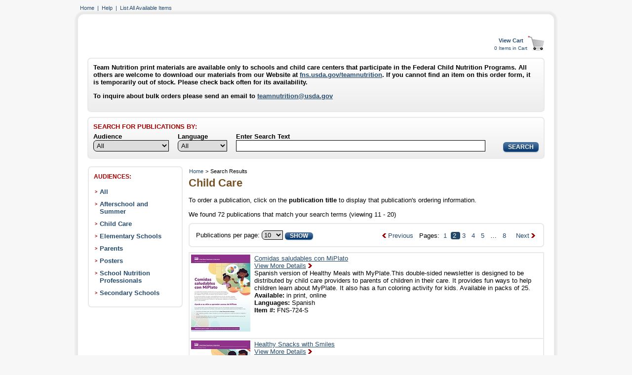

--- FILE ---
content_type: text/html; charset=UTF-8
request_url: https://pueblo.gpo.gov/TN/TNPubs.php?NavCode=R&PHPSESSID=n0kg9r2l42iajgaakbnk21s4nv&PageButton=2&PageCatID=2&PageCatName=&BegPub=30&PubsPerPage=10&selPubFormatID=0&LanguageID=0&searchText=&QueryType=search
body_size: 7981
content:
<!DOCTYPE HTML>
<HTML lang="en">
<HEAD>
<META HTTP-EQUIV="Content-Type" CONTENT="text/html; charset=Windows-1252">
<META HTTP-EQUIV="Pragma" CONTENT="no-cache" />
<META HTTP-EQUIV="Expires" CONTENT="-1" />
<META Name="description" Content="Order FREE publications from the USDA Team Nutrition">
<META http-equiv="X-UA-Compatible" content="IE=edge" />
<META Name="keywords" Content="Government Publications, Government Publishing Office">
<TITLE>Search Results</TITLE>
<script type="text/javascript">
var rowVisible = true;
function toggleRows(tbl) {
var tblRows = tbl.rows;
for (i = 0; i < tblRows.length; i++) {
if (tblRows[i].className == "DetailRow") {
tblRows[i].style.display = (rowVisible) ? "none" : "";
}
}
rowVisible = !rowVisible;
}
</script>
<script type="text/javascript">
function toggleRow(rowID) {
var theRow = document.getElementById('row'+rowID);
var tagIcon = document.getElementById('icon'+rowID);
var rowVisible;
rowVisible = theRow.style.display;
if (rowVisible == 0) {
theRow.style.display = "none";
tagIcon.innerHTML = "<img src='./images/Icon_Plus.png' alt='Expand icon' width='14' height='14' />";
} else {
theRow.style.display = "";
tagIcon.innerHTML = "<img src='./images/Icon_Minus.png' alt='Collapse icon' width='14' height='14' />";
}
}
</script>
<script type="text/javascript">
function collapseAll(rowID) {
var row = 0;
var theRow;
var tagIcon;
var rowVisible;
while (document.getElementById(rowID+row)) {
theRow = document.getElementById(rowID+row);
rowVisible = theRow.style.display;
if (rowVisible == 0) {
theRow.style.display = "none";
tagIcon = document.getElementById('icon'+row);
tagIcon.innerHTML = "<img src='./images/Icon_Plus.png' alt='Expand icon' width='14' height='14' />";
}
row++;
}
}
</script>
<script type="text/javascript">
function expandAll(rowID) {
var row = 0;
var theRow;
var tagIcon;
var rowVisible;
while (document.getElementById(rowID+row)) {
theRow = document.getElementById(rowID+row);
rowVisible = theRow.style.display;
if (rowVisible != 0) {
theRow.style.display = "";
tagIcon = document.getElementById('icon'+row);
tagIcon.innerHTML = "<img src='./images/Icon_Minus.png' alt='Expand icon' width='14' height='14' />";
}
row++;
}
}
</script>
<script src="https://ajax.googleapis.com/ajax/libs/jquery/1.7.2/jquery.min.js" type="text/javascript"></script>
<script src="./scripts/jquery.hoverIntent.minified.js" type="text/javascript"></script>
<script src="./scripts/jquery.cycle.min.js" type="text/javascript"></script>
<script src="./scripts/rotator.js" type="text/javascript"></script>
<style type="text/css">
A:link {color:#24496b;}
.TextLikeLink {color:#24496b;font-weight:normal;}
A:visited {color:#595959;}
body {margin:0px; padding:0px;text-align:center;}
#outside_wrapper {font-family: Verdana, Geneva, sans-serif;width:1024px;margin:0px auto;text-align:left;padding-top:5px; padding-right:15px; padding-bottom:15px; padding-left:15px;border:none;background-color:#f7f7f7;}
#top_menu {font-size:70%;text-align:left;margin:5px 0px 0px 34px;border:0px;}
a.top_menu_deco:link {text-decoration:none;}
a.top_menu_deco:visited {text-decoration:none;}
a.top_menu_deco:hover {text-decoration:underline;}
.bottom_menu {position:static;font-size:80%;font-weight: bold;text-align:center;margin:18px 0px 0px 0px;padding:0px;}
a.bottom_menu_deco:link {text-decoration:none;}
a.bottom_menu_deco:visited {text-decoration:none;}
a.bottom_menu_deco:hover {text-decoration:underline;}
#search_box {position:relative;width:902px;margin:10px 0px 5px 0px;padding:10px 10px 56px 10px;font-family: Verdana, Geneva, sans-serif;font-size:80%;font-weight: bold;text-align:left;border:2px solid #e9e9e9;-moz-border-radius: 7px;border-radius: 7px;	background: -webkit-gradient(linear, left top, left bottom, from(#ffffff), to(#ededed));	background: -moz-linear-gradient(top,  #ffffff,  #ededed);	filter:  progid:DXImageTransform.Microsoft.gradient(startColorstr='#ffffff', endColorstr='#ededed');}
.search_box_item {margin:5px 0px 0px 18px;padding:0px 0px 0px 0px;float:left;}
.search_box_dropdown {width:153px;border:1px solid #000000;-moz-border-radius-topleft: 7px;-moz-border-radius-bottomleft: 7px;border-top-left-radius: 7px;border-bottom-left-radius: 7px;padding:2px;}
.search_box_textbox {border:1px solid #000000;padding:3px;}
.paging_box_dropdown {border:1px solid #000000;-moz-border-radius-topleft: 7px;-moz-border-radius-bottomleft: 7px;border-top-left-radius: 7px;border-bottom-left-radius: 7px;}
.main_wrapper {font-family: Verdana, Geneva, sans-serif;width:944px;margin:4px 0px 20px 0px;border:3px solid #e9e9e9;-moz-border-radius: 15px;border-radius: 15px;-moz-box-shadow: 0px 0px 3px 3px #e9e9e9;-webkit-box-shadow: 0px 0px 3px 3px #e9e9e9;box-shadow: 0px 0px 3px 3px #e9e9e9;background-color:white;padding:0px 10px 10px 10px;}
.main_content {text-align: left;margin-left:0px; margin-right:0px; margin-top:0px; margin-bottom:0px;padding-left:10px; padding-right:0px; padding-top:0px; padding-bottom:0px;width: 734px;}
.breadcrumbs_layout {text-align:left;margin: 0px 0px 3px 7px;padding:0px;width:710px;float:left;}
.breadcrumbs_menu {font-size:70%;text-align:left;margin:5px 0px 0px 0px;border:0px;}
a.breadcrumbs_menu:link {text-decoration:none;}
a.breadcrumbs_menu:visited {text-decoration:none;}
a.breadcrumbs_menu:hover {text-decoration:underline;}
.main_content_right {text-align:left;margin: 0px 10px 0px 0px;padding:0px 0px 0px 0px;width:720px;float:right;}
.main_layout {margin:0px 0px 0px 0px;padding:10px;width:934px;}
.catmenu_layout {width:178px;margin:0px 0px 10px 0px;padding:10px 0px 0px 10px;background-color:white;font-size:90%;font-weight:bold;text-align: left;border:2px solid #e9e9e9;-moz-border-radius: 15px;border-radius: 7px;voice-family: "\"}\"";voice-family:inherit;float:left;}
body>#catmenu_layout {width:156px;}
.catmenu_inside {margin:0px 0px 0px 0px;padding:6px 0px 20px 2px;}
.leftmenu_wrapper {width:188px;margin:0px 10px 0px 0px;;padding:0px;background-color:white;border:0px;float:left;}
body>#leftmenu_wrapper {width:156px;}
.table_width_noborder {width: 728px;}
.main_content_pad {margin-top:21px;padding-left:0px;}
.main_content_fullwidth {width: 934px;}
.homepage_middle_empty {width:480px;margin:0px;padding:0px;float:left;background-color:white;voice-family: "\"}\"";voice-family:inherit;}
.homepage_middle {width:456px;margin:0px 0px 10px 0px;float:left;padding:10px 10px 2px 10px;background-color:white;voice-family: "\"}\"";voice-family:inherit;}
.homepage_right {width:224px;margin:0px 0px 10px 0px;float:right;padding:0px;background-color:white;voice-family: "\"}\"";voice-family:inherit;}
.homepage_right li {margin-left:-14px;}
.paging_box {width:696px;margin:0px 0px 10px 0px;float:left;padding:10px 10px 10px 10px;background-color:white;voice-family: "\"}\"";voice-family:inherit;}
.rounded_border {text-align: left;font-size:80%;border:2px solid #e9e9e9;-moz-border-radius: 7px;border-radius: 7px;}
.rounded_border_pop_pubs {padding:12px 0px 0px 0px;border:2px solid #e9e9e9;-moz-border-radius: 7px;border-radius: 7px;}
.rounded_border_img {float:right;padding:4px;border:2px solid #e9e9e9;-moz-border-radius: 4px;border-radius: 4px;}
.table_nowidth {border-collapse:collapse;border-color:#e9e9e9;border-style:solid;border-width:0px;-moz-border-radius: 15px;border-radius: 15px;-moz-box-shadow: 0px 0px 4px 4px #e9e9e9;-webkit-box-shadow: 0px 0px 4px 4px #e9e9e9;box-shadow: 0px 0px 4px 4px #e9e9e9;}
.table_width {width: 720px;border-collapse:collapse;border-color:#e9e9e9;border-style:solid;border-width:2px;}
.table_cell {border-color:#e9e9e9;border-style:solid;border-width:2px;font-size:80%;color: #000000;margin: 4px 0px 0px 0px;padding: 0px 0px 10px 0px;text-align:left;}
.table_cell_noborder {font-size:80%;color: #000000;margin: 4px 0px 0px 0px;padding: 0px 0px 10px 0px;text-align:left;}
.TableHeader {border-color:#e9e9e9;border-style:solid;border-width:2px;font-size:80%;font-weight:bold;	background: -webkit-gradient(linear, left top, left bottom, from(#ffffff), to(#ededed));	background: -moz-linear-gradient(top,  #ffffff,  #ededed);	filter:  progid:DXImageTransform.Microsoft.gradient(startColorstr='#ffffff', endColorstr='#ededed');text-align:center;}
.TableHeaderLeft {text-align:left;}
.main_footer {text-align: center;margin: 0px 0px 0px 0px;padding:0px 0px 0px 0px;float:left;width: 740px;}
.title_dl {text-align:left;font-size:140%;font-weight: bold;color:#755224;margin: 10px 0px 0px 0px;padding: 0px 0px 10px 0px;}
.title_sub {text-align:left;font-size:110%;font-weight: normal;color:#316497;margin: 10px 0px 0px 0px;padding: 0px 0px 0px 0px;}
.good_error_msg {color:#24496b;text-align:left;font-size:100%;font-weight: bold;margin: 10px 0px 10px 0px;padding: 0px 0px 0px 0px;}
.bad_error_msg {color:#A50000;text-align:left;font-size:100%;font-weight: bold;margin: 10px 0px 10px 0px;padding: 0px 0px 0px 0px;}
.red_descr {font-size:80%;color:#A50000;}
}
.header_gradient {	background: -webkit-gradient(linear, left top, left bottom, from(#ffffff), to(#ededed));	background: -moz-linear-gradient(top,  #ffffff,  #ededed);	filter:  progid:DXImageTransform.Microsoft.gradient(startColorstr='#ffffff', endColorstr='#ededed');}
.homepage_middle_gradient {	background: -webkit-gradient(linear, left top, left bottom, from(#f0f4f7), to(#ffffff));	background: -moz-linear-gradient(top,  #f0f4f7,  #ffffff);	filter:  progid:DXImageTransform.Microsoft.gradient(startColorstr='#f0f4f7', endColorstr='#ffffff');}
.columnhead_background {border:0px;margin:0px;padding:0px 0px 15px 0px;	background: -webkit-gradient(linear, left top, left bottom, from(#ffffff), to(#ededed));	background: -moz-linear-gradient(top,  #ffffff,  #ededed);	filter:  progid:DXImageTransform.Microsoft.gradient(startColorstr='#ffffff', endColorstr='#ededed');}
.columnhead_dl {font-weight: bolder;font-size:85%;color:#755224;margin: 0px;padding: 0px;text-align:center;}
.descr {font-size:80%;color: #000000;margin: 4px 0px 0px 0px;padding: 0px 0px 10px 0px;text-align:left;}
.FAQ_question {text-align:left;font-size:110%;font-weight: normal;color:#316497;margin: 10px 0px 0px 0px;padding: 0px 0px 0px 0px;}
#primary_nav_container {clear: both;width: 720px;height: 35px;text-align: left;position: relative;padding: 0 0 0 10px;margin: 0 0 0 0;z-index: 20;background: url('./images/navbar.jpg') no-repeat top center;}
.clear {clear: both;}
.mainmenu {float: left;height: 35px;}
.NoMargins {margin-left:0px; margin-right:0px; margin-top:0px; margin-bottom:0px;padding-left:0px; padding-right:0px; padding-top:0px; padding-bottom:0px;}
.HeaderLink {color:white;width: 10em;background-color: #af0202;border-top: 2px #e36579 solid;border-left: 2px #e36579 solid;border-bottom: 2px #5d282a solid;border-right: 2px #5d282a solid;margin-left:15px; margin-right:15px; margin-top:1px; margin-bottom:1px;font-size:90%;font-weight: bold;text-align:center;cursor:pointer;}
:hover.HeaderLink {background-color: #99aabf;border-top: 2px #5d282a solid;border-left: 2px #31557f solid;border-bottom: 2px #e36579 solid;border-right: 2px #e36579 solid;}
.MenuColor {color:#24496b; padding-top:4px;font-size:90%;}
.MenuLink {Border:none;background:none;color:#24496b;margin:0px;padding-left:0px; padding-right:0px; padding-bottom:0px; padding-top:4px;font-size:90%;font-weight:bold;font-style:normal;line-height:normal;text-decoration:none;text-align:left;cursor:pointer;width:auto;}
:hover.MenuLink {text-decoration:underline;color:#24496b;}
.TextLikeMenuLink {Border:none;background:none;color:#000000;margin:0px;padding-left:0px; padding-right:0px; padding-bottom:0px;padding-top:2px;padding-left:5px;font-size:88%;font-weight:bold;font-style:normal;line-height:normal;text-decoration:none;text-align:left;width:auto;}
.GtLikeMenuLink {padding-left:4px;}
.CatMenuColor {color:#000000;font-weight:bold;font-size:90%;font-style:normal;line-height:normal;text-decoration:none;text-align:left;}
.CatMenu {color:#24496b;margin: 0px 0px 0px 0px;padding: 0px 0px 0px 0px;font-weight:bold;font-size:95%;text-align:left;}
a.CatMenu:link {text-decoration:none;}
a.CatMenu:visited {text-decoration:none;}
a.CatMenu:hover {text-decoration:underline;}
.Sub3_Topics {color:#24496b;font-weight: bold;margin: 0px 0px 3px 0px;padding: 0px;text-decoration:none;}
.Sub3_Pubs {border-collapse:collapse;border-style: none;border-width: 0px;width: 720px;color: #000000;background: #f6f6f6;margin: 0px;padding: 0px;text-align:left;}
.Sub4_Pubs {border-collapse:collapse;float:right;border-style: none;border-width: 0px;width: 688px;color: #000000;background: #ffffff;margin: 0px 0px 0px 28px;padding: 0px;text-align:left;}
.Sub4_Topics {border:2px solid #e9e9e9;color:#000000;font-weight: bold;margin: 0px;padding: 0px 0px 0px 3px;text-decoration:none;}
.Sub3_Pub_Cell {margin: 0px;padding: 0px 0px 0px 3px;text-align:left;width:708px;border:2px solid #e9e9e9;}
.Sub4_Pub_Cell {margin: 0px;padding: 0px 0px 0px 3px;text-align:left;width:788px;border:2px solid #e9e9e9;}
.Sub_Icon_Cell {margin: 0px;vertical-align:middle;text-align:center;width:26px;border:2px solid #e9e9e9;}
.Sub_Icon_Cell:hover {cursor:pointer;}
.SubTopic_ExpCol {color:#24496b;font-weight:bold;text-decoration:none;}
.SubTopic_ExpCol:hover {cursor:pointer;}
.paging_links {color:#24496b;margin: 0px 0px 0px 0px;padding: 0px 0px 0px 0px;float:none;text-decoration:none;}
a.paging_links:link {text-decoration:none;}
a.paging_links:visited {text-decoration:none;}
a.paging_links:hover {text-decoration:underline;}
.L2SubTopic_links {color:#24496b;margin: 0px 0px 0px 0px;padding: 0px 0px 0px 0px;float:none;text-decoration:underline;}
.PubTitle {color:#24496b;font-weight:normal;text-align:left;text-decoration:underline;}
a.PubTitle:link {color:#24496b;text-decoration:underline;}
a.PubTitle:visited {color:#24496b;text-decoration:underline;}
a.PubTitle:hover {color:#24496b;text-decoration:underline;}
.CartMenuColor {color:#24496b; padding-top:0px;font-size:70%;}
.CartMenuLink {Border:none;background:none;color:#24496b;font-weight:bold;font-size:70%;font-style:normal;line-height:normal;text-decoration:none;text-align:left;cursor:pointer;}
:hover.CartMenuLink {TEXT-DECORATION: underline;color:#24496b;}
.TitleLink {Border:none;background:none;color:#24496b;margin-left:0px; margin-right:0px; margin-top:0px; margin-bottom:0px;padding-left:0px; padding-right:0px; padding-bottom:0px;font-size:100%;font-weight:bold;font-style:normal;line-height:normal;text-decoration:none;text-align:left;cursor:pointer;}
:hover.TitleLink {text-decoration:underline;color:#24496b;}
.ImageButton {border:0px;background:transparent;text-align:left;cursor:pointer;}
.ItemsInCart {font-size:60%;color:#24496b;text-align:center;}
.OrderConfirmMsg {font-size:90%;color:#A50000;}
.footerbottom {color: #000000;font-size:70%;font-style: normal;}
.button {display: inline-block;outline: none;cursor: pointer;text-align: center;text-decoration: none;padding: .25em 1.5em;margin-top: 4px;font-size:90%;font-weight: bold;text-shadow: 0 1px 1px rgba(0,0,0,.3);-webkit-border-radius: .5em;-moz-border-radius: .5em;-khtml-border-radius: .5em;border-radius: .5em;-webkit-box-shadow: 0 1px 2px rgba(0,0,0,.2);-moz-box-shadow: 0 1px 2px rgba(0,0,0,.2);box-shadow: 0 1px 2px rgba(0,0,0,.2);}
.button:hover {text-decoration: none;}
.button:active {position: relative;top: 1px;}
.blue:focus {
    box-shadow: 0 0 2px 2px #51a7e8;
}.red:focus {
    box-shadow: 0 0 2px 2px #51a7e8;
}.gray:focus {
    box-shadow: 0 0 2px 2px #51a7e8;
}.red {	color: #ffffff;	border: solid 1px #98101c;	background: #98080e;	background: -webkit-gradient(linear, left top, left bottom, from(#c40e1d), to(#730409));	background: -moz-linear-gradient(top,  #c40e1d,  #730409);	filter: progid:DXImageTransform.Microsoft.gradient(startColorstr='#c40e1d', endColorstr='#730409');}
.red:hover {	background: #ffffff;	background: -webkit-gradient(linear, left top, left bottom, from(#730409), to(#c40e1d));	background: -moz-linear-gradient(top,  #730409,  #c40e1d);	filter: progid:DXImageTransform.Microsoft.gradient(startColorstr='#730409', endColorstr='#c40e1d');}
.red:active {	color: #ffffff;	background: -webkit-gradient(linear, left top, left bottom, from(#730409), to(#730409));	background: -moz-linear-gradient(top,  #730409,  #730409);	filter: progid:DXImageTransform.Microsoft.gradient(startColorstr='#730409', endColorstr='#730409');}
.blue {	color: #ffffff;	border: solid 1px #336598;	background: #98080e;	background: -webkit-gradient(linear, left top, left bottom, from(#5278A3 ), to(#02366d));	background: -moz-linear-gradient(top,  #5278A3,  #02366d);	filter: progid:DXImageTransform.Microsoft.gradient(startColorstr='#5278A3 ', endColorstr='#02366d');}
.blue:hover {	background: #ffffff;	background: -webkit-gradient(linear, left top, left bottom, from(#02366d), to(#5278A3 ));	background: -moz-linear-gradient(top,  #02366d,  #5278A3);	filter: progid:DXImageTransform.Microsoft.gradient(startColorstr='#02366d', endColorstr='#5278A3 ');}
.blue:active {	color: #ffffff;	background: -webkit-gradient(linear, left top, left bottom, from(#02366d), to(#02366d));	background: -moz-linear-gradient(top,  #02366d,  #02366d);	filter: progid:DXImageTransform.Microsoft.gradient(startColorstr='#02366d', endColorstr='#02366d');.blue:focus {
    box-shadow: 0 0 2px 2px #51a7e8;
}}
}
.gray {color: #24496b;border: solid 1px #e9e9e9;background: #98080e;background: -webkit-gradient(linear, left top, left bottom, from(#ffffff), to(#ededed));background: -moz-linear-gradient(top,  #ffffff,  #ededed);filter:  progid:DXImageTransform.Microsoft.gradient(startColorstr='#ffffff', endColorstr='#ededed');-webkit-border-radius: .5em;-moz-border-radius: .5em;-khtml-border-radius: .5em;border-radius: .5em;-webkit-box-shadow: 0 1px 2px rgba(0,0,0,.2);-moz-box-shadow: 0 1px 2px rgba(0,0,0,.2);box-shadow: 0 1px 2px rgba(0,0,0,.2);}
.gray:hover {background: #24496b;background: -webkit-gradient(linear, left top, left bottom, from(#ededed), to(#ffffff));background: -moz-linear-gradient(top,  #ededed,  #ffffff);filter: progid:DXImageTransform.Microsoft.gradient(startColorstr='#ededed', endColorstr='#ffffff');}
.gray:active {color: #24496b;background: -webkit-gradient(linear, left top, left bottom, from(#ededed), to(#ededed));background: -moz-linear-gradient(top,  #ededed,  #ededed);filter: progid:DXImageTransform.Microsoft.gradient(startColorstr='#ededed', endColorstr='#ededed');}
.gray_button {text-decoration:none;color: #24496b;border: solid 1px #e9e9e9;background: #98080e;background: -webkit-gradient(linear, left top, left bottom, from(#ffffff), to(#ededed));background: -moz-linear-gradient(top,  #ffffff,  #ededed);filter: progid:DXImageTransform.Microsoft.gradient(startColorstr='#ffffff', endColorstr='#ededed');-webkit-border-radius: .5em;-moz-border-radius: .5em;-khtml-border-radius: .5em;border-radius: .5em;-webkit-box-shadow: 0 1px 2px rgba(0,0,0,.2);-moz-box-shadow: 0 1px 2px rgba(0,0,0,.2);box-shadow: 0 1px 2px rgba(0,0,0,.2);}
.gray_button:hover {text-decoration: none;cursor:pointer;background: #24496b;background: -webkit-gradient(linear, left top, left bottom, from(#ededed), to(#ffffff));background: -moz-linear-gradient(top,  #ededed,  #ffffff);filter: progid:DXImageTransform.Microsoft.gradient(startColorstr='#ededed', endColorstr='#ffffff');}
.gray_button:active {text-decoration:none;color: #24496b;background: -webkit-gradient(linear, left top, left bottom, from(#ededed), to(#ededed));background: -moz-linear-gradient(top,  #ededed,  #ededed);filter: progid:DXImageTransform.Microsoft.gradient(startColorstr='#ededed', endColorstr='#ededed');}
.not_visible {display: none;}
#features_rotator_container {float: left;width: 475px;height: 250px;border: 1px;background-color: #ffffff;margin: 0 0 0 0px;padding: 0 0 0 0px;position: relative;}
.features_prev_main {float: left;width: 55px;height: 100px;border: 0px;margin: 78px 0 0 0;padding: 0 0 0 0;text-align: right;}
.features_next_main {float: right;width: 55px;height: 100px;border: 0px;margin: 78px 0 0 0;padding: 0 0 0 0;text-align: left;}
#features_rotator {float: left;width: 360px;height: 200px;position: relative;}
.feature_single {width: 362px;height: 220px;background: url(./images/feature_bg_panel.png) no-repeat top left;}
.feature_single a {text-decoration: none;}
.feature_single h2 {font-size: 120%;font-weight: bolder;margin: 0 0 0 0;padding: 10px 0 0 0;text-align: center;color: #755224;}
.feature_single h2 a {color: #755224;}
.feature_single p {text-align: left;font-weight: normal;color: #022945;text-decoration: none;font-size:105%;padding: 0 0 0 0;margin: 15px 0px 5px 0;padding: 0 0 0 0;}
.feature_single a:link {text-decoration: underline;}
.feature_single a:visited {text-decoration: underline;color: #595959;}
.feature_single {float: left;width: auto;}
.feature_single .div {width: 165px;height: 20px;padding: 0 0 0 0;margin: 0 0 0 55px;}
#features_rotator_container .t {background: url(./images/main_side_top.gif) 0 0 repeat-x;width: 695px;}
#features_rotator_container .b {background: url(./images/main_side_bottom.gif) 0 100% repeat-x;}
#features_rotator_container .l {background: url(./images/main_side_left.gif) 0 0 repeat-y;}
#features_rotator_container .r {background: url(./images/main_side_right.gif) 100% 0 repeat-y;}
#features_rotator_container .bl {background: url(./images/main_corner_bottom_left.gif) 0 100% no-repeat;height: 100%;width: 100%;}
#features_rotator_container .br {background: url(./images/main_corner_bottom_right.gif) 100% 100% no-repeat;height: 100%;width: 100%;}
#features_rotator_container .tl {background: url(./images/main_corner_top_left.gif) 0 0 no-repeat;height: 100%;width: 100%;}
#features_rotator_container .tr {background: url(./images/main_corner_top_right.gif) 100% 0 no-repeat;height: 100%;width: 100%;}
#features_control_container {padding: 0 0 0 0;margin: 20px 10px 0 0;width: 175px;height: 30px;left: 0;top: 0;float: right;text-align: left;background: url(./images/control_bg.png) no-repeat center;}
#features_controls {margin: 10px 0 0 40px;padding: 0 0 0 0;font-size: 90%;font-weight: bolder;}
#features_controls li.features_prev, #features_controls li.features_next, #features_controls li#features_pause {display: -moz-inline-box;display: inline-block;display: inline;list-style: none;padding:0 4px 0 0;margin: 0 0 0 0;}
#features_controls li#features_pause {padding: 0 4px 0 0;margin: 0 0 0 0;}
#features_controls li {display: -moz-inline-box;display: inline-block;display: inline;list-style: none;padding: 0 0 0 10px;}
#features_controls li a {text-decoration: none;font-size: 100%;font-weight: bolder;color: #24496b;}
#features_controls li a:hover, #features_controls li a:focus, #features_controls li a:active {text-decoration: underline;}
</style>
<link href="style/invitation_sample.css" type="text/css" rel="stylesheet">
</HEAD>
<BODY BGCOLOR="#f7f7f7" onload="collapseAll('row');">
<div id="outside_wrapper">
<div id="top_menu">
<a class="top_menu_deco" href="/TN/TNPubs.php?NavCode=C&PHPSESSID=n0kg9r2l42iajgaakbnk21s4nv">Home</a>&nbsp;&nbsp;<font class="TextLikeLink">|</font>&nbsp;&nbsp;<a class="top_menu_deco" href="/TN/TNPubs.php?NavCode=L&PHPSESSID=n0kg9r2l42iajgaakbnk21s4nv">Help</a>&nbsp;&nbsp;<font class="TextLikeLink">|</font>&nbsp;&nbsp;<a class="top_menu_deco" href="/TN/TNPubs.php?NavCode=Q&PHPSESSID=n0kg9r2l42iajgaakbnk21s4nv">List All Available Items</a></div>
<center><div class="main_wrapper">
<CENTER><table class="main_content main_content_pad main_content_fullwidth" bgcolor="#ffffff" border="0"><tr>
<td align="left">
<form action="/TN/TNPubs.php" method="post">
	<input type="hidden" name="PHPSESSID" value="n0kg9r2l42iajgaakbnk21s4nv">
	<input type="hidden" name="formCode" value="C">
</form>
</td><td align="right">
<br clear="left" />
<table align="right" cellspacing="0" cellpadding="0" border="0">
<tr>
<td align="center"><form style="margin-bottom: 0;" action="/TN/TNPubs.php" method="get">
		<input type="hidden" name="PHPSESSID" value="n0kg9r2l42iajgaakbnk21s4nv">
	<input type="hidden" name="NavCode" value="V">
	<input style="text-align:center" type="submit" name="menuLink" value="View Cart" class="CartMenuLink">
</form></td>
<td rowspan="2"><form action="/TN/TNPubs.php" method="get">
		<input type="hidden" name="PHPSESSID" value="n0kg9r2l42iajgaakbnk21s4nv">
	<input type="hidden" name="NavCode" value="V">
<input align="right" TYPE="image" SRC="./images/view-cart.gif" width="36" height="33" border="0" ALT="View Cart Button">
</form></td>
<tr>
<td class="ItemsInCart" colspan="1">0 Items in Cart</td></tr>
</table>
</td></tr></table><div id="search_box">
<div style="width:890px;height:40px;margin-left:0px;">
Team Nutrition print materials are available only to schools and child care centers that participate in the Federal Child Nutrition Programs. All others are welcome to download our materials from our Website at 
	<a href="https://www.fns.usda.gov/tn/team-nutrition">fns.usda.gov/teamnutrition</a>. If you cannot find an item on this order form, it is temporarily out of stock. Please check back often for its availability.<P class="descr2"  style="text-align:left;">To inquire about bulk orders please send an email to <a href="/cdn-cgi/l/email-protection#94b4e0f1f5f9fae1e0e6fde0fdfbfad4e1e7f0f5baf3fbe2"><span class="__cf_email__" data-cfemail="d3a7b6b2bebda6a7a1baa7babcbd93a6a0b7b2fdb4bca5">[email&#160;protected]</span></a></div >
</div >
<div id="search_box">
<form action="/TN/TNPubs.php" method="post">
<div style="width:890px;margin-left:0px;">
	<font color="#a50000"><B>SEARCH FOR PUBLICATIONS BY:</B></font>
</div>
<div class="search_box_item" style="margin-left:0px;float:left;">
	<font color="#000000"><B>Audience</B></font><br>
<select class="search_box_dropdown" name="CatID" size="1" id="CatID">
<option value="0" selected="selected">All</option>
<option value="23">All</option>
<option value="1">Afterschool and Summer</option>
<option value="2">Child Care</option>
<option value="3">Elementary Schools</option>
<option value="4">Parents</option>
<option value="7">Posters</option>
<option value="5">School Nutrition Professionals</option>
<option value="6">Secondary Schools</option>
</select>
</div>
<div class="search_box_item">
	<font color="#000000"><B>Language</B></font><br>
<select class="search_box_dropdown" style="width:100px;" name="LanguageID" size="1" id="LanguageID">
<option value="0" selected="selected">All</option>
<option value="1">English</option>
<option value="2">Spanish</option>
<option value="4">Others</option>
</select>
</div>
<div class="search_box_item">
	<font color="#000000"><B>Enter Search Text</B></font><br>
	<input class="search_box_textbox" type="text" size="61" maxlength="61" name="searchText" value=""  aria-label="Search">
</div>
<div class="search_box_item" style="margin-top:20px;margin-left:0px;float:right;">
	<input type="hidden" name="PHPSESSID" value="n0kg9r2l42iajgaakbnk21s4nv">
	<input type="hidden" name="formCode" value="K1">
	<input class="button blue" style="padding:.25em .8em;" type="submit" value="SEARCH" name="SearchButton">
</div>
</form>
</div>
</CENTER>
<div class="main_layout">
<div class="leftmenu_wrapper">
<div class="catmenu_layout" style="margin-bottom:0px;">
<font style="font-size:86%;font-weight:bolder;color:#a50000;">AUDIENCES:</font>
<div class="catmenu_inside">
<div style="padding-top:8px;float:left;">
	<font style="color:#a50000;font-size:60%;font-weight:bold;">&gt;</font></div>
<div style="padding-top:10px;font-size:94%;margin-left:5px;float:left;width:145px;">
<a class="CatMenu"  href="/TN/TNPubs.php?NavCode=XA&CatID=23&PHPSESSID=n0kg9r2l42iajgaakbnk21s4nv">All</a>
</div>
<div class="clear"></div><div style="padding-top:8px;float:left;">
	<font style="color:#a50000;font-size:60%;font-weight:bold;">&gt;</font></div>
<div style="padding-top:10px;font-size:94%;margin-left:5px;float:left;width:145px;">
<a class="CatMenu"  href="/TN/TNPubs.php?NavCode=XA&CatID=1&PHPSESSID=n0kg9r2l42iajgaakbnk21s4nv">Afterschool and Summer</a>
</div>
<div class="clear"></div><div style="padding-top:8px;float:left;">
	<font style="color:#a50000;font-size:60%;font-weight:bold;">&gt;</font></div>
<div style="padding-top:10px;font-size:94%;margin-left:5px;float:left;width:145px;">
<a class="CatMenu"  href="/TN/TNPubs.php?NavCode=XA&CatID=2&PHPSESSID=n0kg9r2l42iajgaakbnk21s4nv">Child Care</a>
</div>
<div class="clear"></div><div style="padding-top:8px;float:left;">
	<font style="color:#a50000;font-size:60%;font-weight:bold;">&gt;</font></div>
<div style="padding-top:10px;font-size:94%;margin-left:5px;float:left;width:145px;">
<a class="CatMenu"  href="/TN/TNPubs.php?NavCode=XA&CatID=3&PHPSESSID=n0kg9r2l42iajgaakbnk21s4nv">Elementary Schools</a>
</div>
<div class="clear"></div><div style="padding-top:8px;float:left;">
	<font style="color:#a50000;font-size:60%;font-weight:bold;">&gt;</font></div>
<div style="padding-top:10px;font-size:94%;margin-left:5px;float:left;width:145px;">
<a class="CatMenu"  href="/TN/TNPubs.php?NavCode=XA&CatID=4&PHPSESSID=n0kg9r2l42iajgaakbnk21s4nv">Parents</a>
</div>
<div class="clear"></div><div style="padding-top:8px;float:left;">
	<font style="color:#a50000;font-size:60%;font-weight:bold;">&gt;</font></div>
<div style="padding-top:10px;font-size:94%;margin-left:5px;float:left;width:145px;">
<a class="CatMenu"  href="/TN/TNPubs.php?NavCode=XA&CatID=7&PHPSESSID=n0kg9r2l42iajgaakbnk21s4nv">Posters</a>
</div>
<div class="clear"></div><div style="padding-top:8px;float:left;">
	<font style="color:#a50000;font-size:60%;font-weight:bold;">&gt;</font></div>
<div style="padding-top:10px;font-size:94%;margin-left:5px;float:left;width:145px;">
<a class="CatMenu"  href="/TN/TNPubs.php?NavCode=XA&CatID=5&PHPSESSID=n0kg9r2l42iajgaakbnk21s4nv">School Nutrition Professionals</a>
</div>
<div class="clear"></div><div style="padding-top:8px;float:left;">
	<font style="color:#a50000;font-size:60%;font-weight:bold;">&gt;</font></div>
<div style="padding-top:10px;font-size:94%;margin-left:5px;float:left;width:145px;">
<a class="CatMenu"  href="/TN/TNPubs.php?NavCode=XA&CatID=6&PHPSESSID=n0kg9r2l42iajgaakbnk21s4nv">Secondary Schools</a>
</div>
<div class="clear"></div></div>
</div>
</div>
<div class="breadcrumbs_layout">
<a class="breadcrumbs_menu" href="/TN/TNPubs.php?NavCode=C&PHPSESSID=n0kg9r2l42iajgaakbnk21s4nv">Home</a>&nbsp;<font class="breadcrumbs_menu">&gt;</font>&nbsp;<font class="breadcrumbs_menu">Search Results</font>
</div>
<div class="main_content_right">
<H1 class="title_dl" style="margin-top:0px;"><a name="TopOfPage">Child Care</a></H1>
<P class="descr">To order a publication, click on the <strong>publication title</strong> to
				display that publication&#39;s ordering information.</p>
<P class="descr">We found 72 publications that match your search terms 
 (viewing 11 - 20)</p>
<div class="paging_box rounded_border">
<div style="float:left;">
<form action="/TN/TNPubs.php" method="get"">
<table border="0" style="margin:0px;padding:0px;"><tr>
<td valign="middle"><label for="Publicationsperpage2" id="Publicationsperpage2">Publications per page:</label> 
</td>
<td>
<select class="paging_box_dropdown" name="selPubsPerPage" size="1" id="selPubsPerPage">
<option value="10"selected="selected">10</option>
<option value="25">25</option>
<option value="50">50</option>
<option value="100">100</option>
<option value="999">All</option>
</select>
</td>
<td>
	<input type="hidden" name="PHPSESSID" value="n0kg9r2l42iajgaakbnk21s4nv">
<input type="hidden" name="NavCode" value="R">
	<input class="button blue" style="padding:0px 9px 1px 9px;" type="submit" value="SHOW" name="PageButton">
</td>
</tr></table>
</form>
</div>
<table border="0" style="margin:0px;padding:3px 0px 0px 0px;float:right"><tr>
<td class="gray">
<img src="./images/arrow_left.gif" alt="" width="11" height="10" />
<a class="paging_links" href="/TN/TNPubs.php?NavCode=R&PHPSESSID=n0kg9r2l42iajgaakbnk21s4nv&PageButton=Prev&PageCatID=2&PageCatName=&BegPub=10&PubsPerPage=10&selPubFormatID=0&LanguageID=0&searchText=&QueryType=search">Previous</a>&nbsp;&nbsp;
</td>
<td>
<div style="display:inline;float:none;">Pages: 
</div>
<div style="display:inline;float:none;">&nbsp;<a class="paging_links" href="/TN/TNPubs.php?NavCode=R&PHPSESSID=n0kg9r2l42iajgaakbnk21s4nv&PageButton=1&PageCatID=2&PageCatName=&BegPub=10&PubsPerPage=10&selPubFormatID=0&LanguageID=0&searchText=&QueryType=search">1</a>&nbsp;
</div>
<div style="display:inline;float:none;background-color:#22496a;color:#FFFFFF;-webkit-border-radius:4px;-moz-border-radius:4px;-khtml-border-radius:4px;border-radius:4px;">&nbsp;2&nbsp;
</div>
<div style="display:inline;float:none;">&nbsp;<a class="paging_links" href="/TN/TNPubs.php?NavCode=R&PHPSESSID=n0kg9r2l42iajgaakbnk21s4nv&PageButton=3&PageCatID=2&PageCatName=&BegPub=10&PubsPerPage=10&selPubFormatID=0&LanguageID=0&searchText=&QueryType=search">3</a>&nbsp;
</div>
<div style="display:inline;float:none;">&nbsp;<a class="paging_links" href="/TN/TNPubs.php?NavCode=R&PHPSESSID=n0kg9r2l42iajgaakbnk21s4nv&PageButton=4&PageCatID=2&PageCatName=&BegPub=10&PubsPerPage=10&selPubFormatID=0&LanguageID=0&searchText=&QueryType=search">4</a>&nbsp;
</div>
<div style="display:inline;float:none;">&nbsp;<a class="paging_links" href="/TN/TNPubs.php?NavCode=R&PHPSESSID=n0kg9r2l42iajgaakbnk21s4nv&PageButton=5&PageCatID=2&PageCatName=&BegPub=10&PubsPerPage=10&selPubFormatID=0&LanguageID=0&searchText=&QueryType=search">5</a>&nbsp;
</div>
<div style="display:inline;float:none;">&nbsp;&#8230;&nbsp;
</div>
<div style="display:inline;float:none;">&nbsp;<a class="paging_links" href="/TN/TNPubs.php?NavCode=R&PHPSESSID=n0kg9r2l42iajgaakbnk21s4nv&PageButton=8&PageCatID=2&PageCatName=&BegPub=10&PubsPerPage=10&selPubFormatID=0&LanguageID=0&searchText=&QueryType=search">8</a>&nbsp;
</div>
</div>
</td>
<td class="gray" style="text-align:right;width:54px;">
<a class="paging_links" href="/TN/TNPubs.php?NavCode=R&PHPSESSID=n0kg9r2l42iajgaakbnk21s4nv&PageButton=Next&PageCatID=2&PageCatName=&BegPub=10&PubsPerPage=10&selPubFormatID=0&LanguageID=0&searchText=&QueryType=search">Next</a>
<img src="./images/arrow_right.gif" alt="Right Arrow" width="11" height="10" />
</td>
</tr></table>
</div>
<div style="clear:left">
<form action="/TN/TNPubs.php" method="post">
	<input type="hidden" name="PHPSESSID" value="n0kg9r2l42iajgaakbnk21s4nv">
	<input type="hidden" name="formCode" value="I">
<table class="table_width" border="0">
<colgroup>
<col align="center">
</colgroup>
<tr><td class="table_cell" align="left">
	<table border="0"><tr>
	<td valign="top">
	<img align="left" src="./images/FNS724-S.jpg" width="120" height="156" alt="Image of Publication Cover"/>
	</td><td valign="top" style="padding-left:5px">
	<a class="PubTitle" href="/TN/TNPubs.php?PubID=15163&PHPSESSID=n0kg9r2l42iajgaakbnk21s4nv">Comidas saludables con MiPlato<br>View More Details</a>
<img SRC="./images/arrow_right.gif" WIDTH="11" HEIGHT="10" alt="Right Arrow"><br>
	Spanish version of Healthy Meals with MyPlate.This double-sided newsletter is designed to be distributed by child care providers to parents of children in their care. It provides fun ways to help children learn about  MyPlate. It also has a fun  coloring activity for kids.  Available in packs of 25.
	<br><b>Available:</b> in print, online
	<br><b>Languages:</b> Spanish
	<br><b>Item #: </b>FNS-724-S	</td>
	</tr></table>
<tr><td class="table_cell" align="left">
	<table border="0"><tr>
	<td valign="top">
	<img align="left" src="./images/FNS725.jpg" width="120" height="158" alt="Image of Publication Cover"/>
	</td><td valign="top" style="padding-left:5px">
	<a class="PubTitle" href="/TN/TNPubs.php?PubID=15166&PHPSESSID=n0kg9r2l42iajgaakbnk21s4nv">Healthy Snacks with Smiles<br>View More Details</a>
<img SRC="./images/arrow_right.gif" WIDTH="11" HEIGHT="10" alt="Right Arrow"><br>
	English version of Healthy Snacks with Smiles. This double-sided newsletter provides parents with information about snacks served to children 3 to 5 years of age at child care sites participating in the Child and Adult Care Food Program (CACFP). It also has tips parents can try at home and an interactive activity for kids. Available in packs of 25.
	<br><b>Available:</b> in print, online
	<br><b>Language:</b> English
	<br><b>Item #: </b>FNS-725	</td>
	</tr></table>
<tr><td class="table_cell" align="left">
	<table border="0"><tr>
	<td valign="top">
	<img align="left" src="./images/FNS725-S.jpg" width="120" height="155" alt="Image of Publication Cover"/>
	</td><td valign="top" style="padding-left:5px">
	<a class="PubTitle" href="/TN/TNPubs.php?PubID=15167&PHPSESSID=n0kg9r2l42iajgaakbnk21s4nv">Meriendas saludables con sonrisas<br>View More Details</a>
<img SRC="./images/arrow_right.gif" WIDTH="11" HEIGHT="10" alt="Right Arrow"><br>
	Spanish version of Healthy Snacks with Smiles. This double-sided newsletter provides parents with information about snacks served to children 3 to 5 years of age at child care sites participating in the Child and Adult Care Food Program (CACFP). It also has tips parents can try at home and an interactive activity for kids. Available in packs of 25.
	<br><b>Available:</b> in print, online
	<br><b>Languages:</b> Spanish
	<br><b>Item #: </b>FNS-725-S	</td>
	</tr></table>
<tr><td class="table_cell" align="left">
	<table border="0"><tr>
	<td valign="top">
	<img align="left" src="./images/FNS726.jpg" width="120" height="155" alt="Image of Publication Cover"/>
	</td><td valign="top" style="padding-left:5px">
	<a class="PubTitle" href="/TN/TNPubs.php?PubID=15168&PHPSESSID=n0kg9r2l42iajgaakbnk21s4nv">Portions for Preschoolers<br>View More Details</a>
<img SRC="./images/arrow_right.gif" WIDTH="11" HEIGHT="10" alt="Right Arrow"><br>
	English version of Portions for Preschoolers. This double-sided newsletter provides parents with examples of appropriate portion sizes for 3-to-5 year old children as compared to adults. Parents can find helpful tips for feeding young children.  Available in packs of 25.
	<br><b>Available:</b> in print, online
	<br><b>Language:</b> English
	<br><b>Item #: </b>FNS-726	</td>
	</tr></table>
<tr><td class="table_cell" align="left">
	<table border="0"><tr>
	<td valign="top">
	<img align="left" src="./images/FNS726-S.jpg" width="120" height="155" alt="Image of Publication Cover"/>
	</td><td valign="top" style="padding-left:5px">
	<a class="PubTitle" href="/TN/TNPubs.php?PubID=15169&PHPSESSID=n0kg9r2l42iajgaakbnk21s4nv">Porciones para ni&ntilde;os preescolares<br>View More Details</a>
<img SRC="./images/arrow_right.gif" WIDTH="11" HEIGHT="10" alt="Right Arrow"><br>
	Spanish version of Portions for Preschoolers. This double-sided newsletter provides parents with examples of appropriate portion sizes for 3-to-5 year old children as compared to adults. Parents can find helpful tips for feeding young children.  Available in packs of 25.
	<br><b>Available:</b> in print, online
	<br><b>Languages:</b> Spanish
	<br><b>Item #: </b>FNS-726-S	</td>
	</tr></table>
<tr><td class="table_cell" align="left">
	<table border="0"><tr>
	<td valign="top">
	<img align="left" src="./images/FNS727.jpg" width="120" height="155" alt="Image of Publication Cover"/>
	</td><td valign="top" style="padding-left:5px">
	<a class="PubTitle" href="/TN/TNPubs.php?PubID=15170&PHPSESSID=n0kg9r2l42iajgaakbnk21s4nv">Tips for a &quot;Choosy&quot; Eater<br>View More Details</a>
<img SRC="./images/arrow_right.gif" WIDTH="11" HEIGHT="10" alt="Right Arrow"><br>
	English version of Tips for a &quot;Choosy&quot; Eater. This double-sided newsletter provides parents of children ages 3 to 5 with tips on encouraging children to try new foods and eat a variety of foods from each food group. It has fun food badges children can wear when they try a new food. Available in packs of 25.
	<br><b>Available:</b> in print, online
	<br><b>Language:</b> English
	<br><b>Item #: </b>FNS-727	</td>
	</tr></table>
<tr><td class="table_cell" align="left">
	<table border="0"><tr>
	<td valign="top">
	<img align="left" src="./images/FNS727-S.jpg" width="120" height="155" alt="Image of Publication Cover"/>
	</td><td valign="top" style="padding-left:5px">
	<a class="PubTitle" href="/TN/TNPubs.php?PubID=15171&PHPSESSID=n0kg9r2l42iajgaakbnk21s4nv">Consejos para un ni&ntilde;o &ldquo;selectivo&rdquo; con la comida<br>View More Details</a>
<img SRC="./images/arrow_right.gif" WIDTH="11" HEIGHT="10" alt="Right Arrow"><br>
	Spanish version of Tips for a &quot;Choosy&quot; Eater. This double-sided newsletter provides parents of children ages 3 to 5 with tips on encouraging children to try new foods and eat a variety of foods from each food group. It has fun food badges children can wear when they try a new food. Available in packs of 25.
	<br><b>Available:</b> in print, online
	<br><b>Languages:</b> Spanish
	<br><b>Item #: </b>FNS-727-S	</td>
	</tr></table>
<tr><td class="table_cell" align="left">
	<table border="0"><tr>
	<td valign="top">
	<img align="left" src="./images/FNS728.jpg" width="120" height="156" alt="Image of Publication Cover"/>
	</td><td valign="top" style="padding-left:5px">
	<a class="PubTitle" href="/TN/TNPubs.php?PubID=15172&PHPSESSID=n0kg9r2l42iajgaakbnk21s4nv">Vary Your Protein Foods<br>View More Details</a>
<img SRC="./images/arrow_right.gif" WIDTH="11" HEIGHT="10" alt="Right Arrow"><br>
	English version of Vary Your Protein Foods. This double-sided newsletter provides parents of children ages 3 to 5 with ideas for varying their Protein Foods. Available in packs of 25.
	<br><b>Available:</b> in print, online
	<br><b>Language:</b> English
	<br><b>Item #: </b>FNS-728	</td>
	</tr></table>
<tr><td class="table_cell" align="left">
	<table border="0"><tr>
	<td valign="top">
	<img align="left" src="./images/FNS728-S.jpg" width="120" height="156" alt="Image of Publication Cover"/>
	</td><td valign="top" style="padding-left:5px">
	<a class="PubTitle" href="/TN/TNPubs.php?PubID=15173&PHPSESSID=n0kg9r2l42iajgaakbnk21s4nv">Var&iacute;e sus alimentos ricos en prote&iacute;nas<br>View More Details</a>
<img SRC="./images/arrow_right.gif" WIDTH="11" HEIGHT="10" alt="Right Arrow"><br>
	Spanish version of Vary your Protein Foods. This double-sided newsletter provides parents of children ages 3 to 5 with ideas for varying their Protein Foods. Available in packs of 25.
	<br><b>Available:</b> in print, online
	<br><b>Languages:</b> Spanish
	<br><b>Item #: </b>FNS-728-S	</td>
	</tr></table>
<tr><td class="table_cell" align="left">
	<table border="0"><tr>
	<td valign="top">
	<img align="left" src="./images/FNS729.jpg" width="120" height="155" alt="Image of Publication Cover"/>
	</td><td valign="top" style="padding-left:5px">
	<a class="PubTitle" href="/TN/TNPubs.php?PubID=15174&PHPSESSID=n0kg9r2l42iajgaakbnk21s4nv">Water: It&#039;s a Great Choice<br>View More Details</a>
<img SRC="./images/arrow_right.gif" WIDTH="11" HEIGHT="10" alt="Right Arrow"><br>
	English version of Water: It&#039;s a Great Choice. This double-sided newsletter shares information with parents about why water is offered and made available to children at child care sites participating in the Child and Adult Care Food Program (CACFP). It also has an interactive activity for kids. Available in packs of 25.
	<br><b>Available:</b> in print, online
	<br><b>Language:</b> English
	<br><b>Item #: </b>FNS-729	</td>
	</tr></table>
</table>
</form>
</div>
<P>
<div class="paging_box rounded_border">
<div style="float:left;">
<form action="/TN/TNPubs.php" method="get"">
<table border="0" style="margin:0px;padding:0px;"><tr>
<td valign="middle"><label for="Publicationsperpage2" id="Publicationsperpage2">Publications per page:</label> 
</td>
<td>
<select class="paging_box_dropdown" name="selPubsPerPage" size="1" id="selPubsPerPage">
<option value="10"selected="selected">10</option>
<option value="25">25</option>
<option value="50">50</option>
<option value="100">100</option>
<option value="999">All</option>
</select>
</td>
<td>
	<input type="hidden" name="PHPSESSID" value="n0kg9r2l42iajgaakbnk21s4nv">
<input type="hidden" name="NavCode" value="R">
	<input class="button blue" style="padding:0px 9px 1px 9px;" type="submit" value="SHOW" name="PageButton">
</td>
</tr></table>
</form>
</div>
<table border="0" style="margin:0px;padding:3px 0px 0px 0px;float:right"><tr>
<td class="gray">
<img src="./images/arrow_left.gif" alt="" width="11" height="10" />
<a class="paging_links" href="/TN/TNPubs.php?NavCode=R&PHPSESSID=n0kg9r2l42iajgaakbnk21s4nv&PageButton=Prev&PageCatID=2&PageCatName=&BegPub=10&PubsPerPage=10&selPubFormatID=0&LanguageID=0&searchText=&QueryType=search">Previous</a>&nbsp;&nbsp;
</td>
<td>
<div style="display:inline;float:none;">Pages: 
</div>
<div style="display:inline;float:none;">&nbsp;<a class="paging_links" href="/TN/TNPubs.php?NavCode=R&PHPSESSID=n0kg9r2l42iajgaakbnk21s4nv&PageButton=1&PageCatID=2&PageCatName=&BegPub=10&PubsPerPage=10&selPubFormatID=0&LanguageID=0&searchText=&QueryType=search">1</a>&nbsp;
</div>
<div style="display:inline;float:none;background-color:#22496a;color:#FFFFFF;-webkit-border-radius:4px;-moz-border-radius:4px;-khtml-border-radius:4px;border-radius:4px;">&nbsp;2&nbsp;
</div>
<div style="display:inline;float:none;">&nbsp;<a class="paging_links" href="/TN/TNPubs.php?NavCode=R&PHPSESSID=n0kg9r2l42iajgaakbnk21s4nv&PageButton=3&PageCatID=2&PageCatName=&BegPub=10&PubsPerPage=10&selPubFormatID=0&LanguageID=0&searchText=&QueryType=search">3</a>&nbsp;
</div>
<div style="display:inline;float:none;">&nbsp;<a class="paging_links" href="/TN/TNPubs.php?NavCode=R&PHPSESSID=n0kg9r2l42iajgaakbnk21s4nv&PageButton=4&PageCatID=2&PageCatName=&BegPub=10&PubsPerPage=10&selPubFormatID=0&LanguageID=0&searchText=&QueryType=search">4</a>&nbsp;
</div>
<div style="display:inline;float:none;">&nbsp;<a class="paging_links" href="/TN/TNPubs.php?NavCode=R&PHPSESSID=n0kg9r2l42iajgaakbnk21s4nv&PageButton=5&PageCatID=2&PageCatName=&BegPub=10&PubsPerPage=10&selPubFormatID=0&LanguageID=0&searchText=&QueryType=search">5</a>&nbsp;
</div>
<div style="display:inline;float:none;">&nbsp;&#8230;&nbsp;
</div>
<div style="display:inline;float:none;">&nbsp;<a class="paging_links" href="/TN/TNPubs.php?NavCode=R&PHPSESSID=n0kg9r2l42iajgaakbnk21s4nv&PageButton=8&PageCatID=2&PageCatName=&BegPub=10&PubsPerPage=10&selPubFormatID=0&LanguageID=0&searchText=&QueryType=search">8</a>&nbsp;
</div>
</div>
</td>
<td class="gray" style="text-align:right;width:54px;">
<a class="paging_links" href="/TN/TNPubs.php?NavCode=R&PHPSESSID=n0kg9r2l42iajgaakbnk21s4nv&PageButton=Next&PageCatID=2&PageCatName=&BegPub=10&PubsPerPage=10&selPubFormatID=0&LanguageID=0&searchText=&QueryType=search">Next</a>
<img src="./images/arrow_right.gif" alt="Right Arrow" width="11" height="10" />
</td>
</tr></table>
</div>
<div class="descr" style="float:right">
<a href="#TopOfPage">Back to Top</a>
<img src="./images/arrow_up.gif" alt=" " width="13" height="10" />
</div>
</div>
<div class="clear"></div></div>
<div class="bottom_menu">
<center>
<a class="bottom_menu_deco" href="http://www.fns.usda.gov" target="_blank">FNS Home</a>&nbsp;&nbsp;<font class="TextLikeLink">|</font>&nbsp;&nbsp;<a class="bottom_menu_deco" href="http://www.fns.usda.gov/fncs/fncs.htm"_blank">FNCS HOME</a>&nbsp;&nbsp;<font class="TextLikeLink">|</font>&nbsp;&nbsp;<a class="bottom_menu_deco" href="http://www.usda.gov/wps/portal/usda/usdahome/"_blank">USDA.gov</a>&nbsp;&nbsp;<font class="TextLikeLink">|</font>&nbsp;&nbsp;<a class="bottom_menu_deco" href="http://www.fns.usda.gov/freedom-information-act-foia/"_blank">FOIA</a>&nbsp;&nbsp;<font class="TextLikeLink">|</font>&nbsp;&nbsp;<a class="bottom_menu_deco" href="http://www.fns.usda.gov/web-accessibility-statement/"_blank">Accessibility Statement</a>&nbsp;&nbsp;<font class="TextLikeLink">|</font>&nbsp;&nbsp;<a class="bottom_menu_deco" href="http://www.fns.usda.gov/privacy-policy/"_blank">Privacy Policy</a><p><a class="bottom_menu_deco" href="http://www.fns.usda.gov/usda-nondiscrimination-statement/"_blank">Non-Discrimination Statement</a>&nbsp;&nbsp;<font class="TextLikeLink">|</font>&nbsp;&nbsp;<a class="bottom_menu_deco" href="http://www.fns.usda.gov/information-quality/"_blank">Information Quality</a>&nbsp;&nbsp;<font class="TextLikeLink">|</font>&nbsp;&nbsp;<a class="bottom_menu_deco" href="https://www.usa.gov//"_blank">FirstGov</a>&nbsp;&nbsp;<font class="TextLikeLink">|</font>&nbsp;&nbsp;<a class="bottom_menu_deco" href="https://www.whitehouse.gov/"_blank">White House</a>&nbsp;&nbsp;<font class="TextLikeLink">|</font>&nbsp;&nbsp;<div style="margin-top:8px;">
<img src="./images/Footer_Line.gif" alt="Footer graphic" width="510" height="19" />
</div>
</center>
</div>
</div>
</center></div>
<script data-cfasync="false" src="/cdn-cgi/scripts/5c5dd728/cloudflare-static/email-decode.min.js"></script></BODY>
</HTML>
 <script>
    $(document).ready(function () {
       
        var msg = $("#msg").val();
        $("#showmsg").html(msg);
    });
</script>


